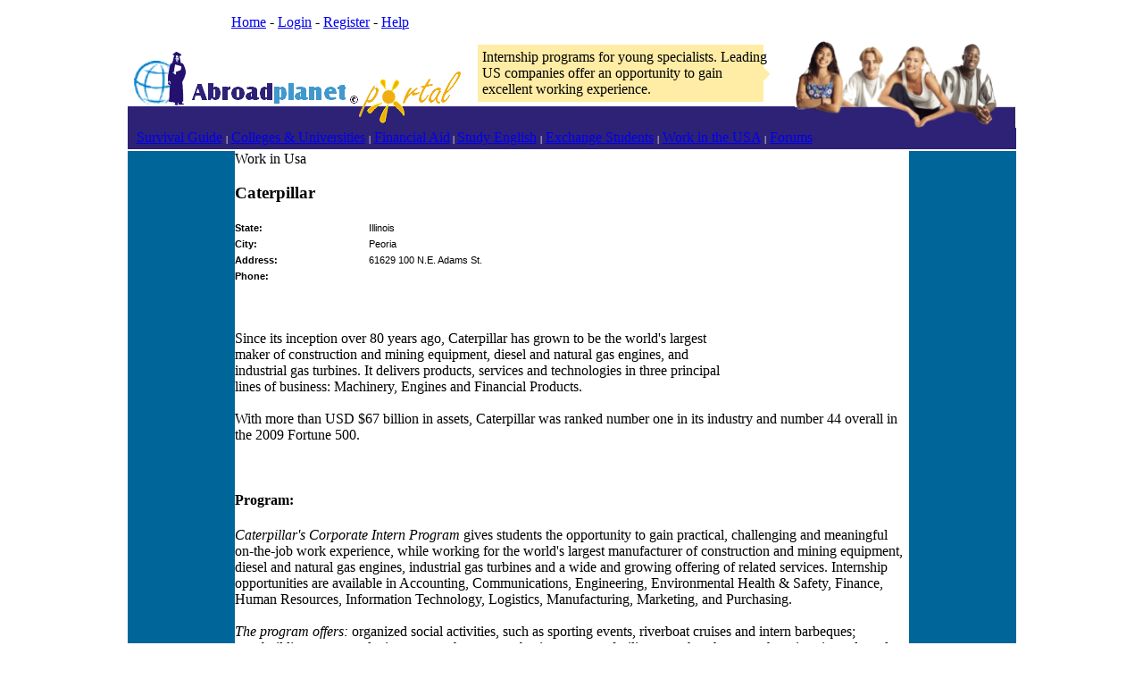

--- FILE ---
content_type: text/html
request_url: http://www.abroadplanet.com/work-in-usa/28/
body_size: 4554
content:



<HTML>

<HEAD>

<TITLE>Caterpillar</TITLE>

<META HTTP-EQUIV="Content-Type" CONTENT="text/html; charset=iso-8859-1">

<!--           Rolling Countries                       -->



<META HTTP-EQUIV="description" pos="" CONTENT="International Student Portal">

<META HTTP-EQUIV="keywords" CONTENT="International Student Portal">



<link rel="stylesheet" href="http://abroadplanet.com/styles.css" type="text/css">
<script src="https://www.google-analytics.com/urchin.js" type="text/javascript">

</script>

<script type="text/javascript">

_uacct = "UA-156242-1";

urchinTracker();

</script>
<link href="../styles.css" rel="stylesheet" type="text/css">


 <script type="text/javascript">
 
   var _gaq = _gaq || [];
     _gaq.push(['_setAccount', 'UA-25953696-1']);
       _gaq.push(['_trackPageview']);
       
         (function() {
	     var ga = document.createElement('script'); ga.type = 'text/javascript'; ga.async = true;
	         ga.src = ('https:' == document.location.protocol ? 'https://ssl' : 'http://www') + '.google-analytics.com/ga.js';
		     var s = document.getElementsByTagName('script')[0]; s.parentNode.insertBefore(ga, s);
		       })();
		       
		       </script>

</HEAD>





<BODY BGCOLOR=#FFFFFF leftmargin="0" marginwidth="0" marginheight="0" topmargin="0">

<div align="center">

  <table width="995" border="0" cellpadding="0" cellspacing="0">

    <tr>

      <td style="vertical-align:bottom;text-align:right;" width="66"><img src="http://abroadplanet.com/images/student-logo.gif" width="66" height="97" alt="Student Logo" border="0"></td>

      <td valign="middle" class="text" style="background:url(http://abroadplanet.com/images/fon2.gif) repeat-x bottom left">
<p align="center" style="width:300px; float:left">
          <a href="http://www.abroadplanet.com" class="top" target="_top">Home</a>
           - <a href="http://www.abroadplanet.com/login.php" class="top" target="_top" rel="nofollow" >Login</a>
           - <a href="http://abroadplanet.com/register/" class="top" target="_top" rel="nofollow" >Register</a> 
           - <a href="http://abroadplanet.com/help.php" class="top" target="_top" rel="nofollow" >Help</a></p>
         <div style="clear:left"></div>
        <a href="http://abroadplanet.com" target="_top"  ><img src="http://abroadplanet.com/images/logo/portal.gif"  alt="Home - International Students Community" border="0" align="left" style="margin-top:30px;"></a>        <div style="background:url(http://www.abroadplanet.com/images/student_govorit.gif) right top no-repeat; background-color:#ffeda5; width:320px; float:left; margin-left:10px;padding:5px;">Internship programs for young specialists. Leading US companies offer an opportunity to gain excellent working experience. </div></td>

      <td width="248" valign="bottom" style="vertical-align:bottom">

        <div align="left"><img src="http://abroadplanet.com/images/students.gif" height="99" width="247" align="absbottom" alt="International Students Online"></div>      </td>
    </tr>
  </table>

</div>



<table width="995" border="0" cellspacing="0" cellpadding="0" background="http://abroadplanet.com/images/fon.gif" align="center" height="22" style="margin-bottom:0px">

  <tr>



    <td>





<table cellspadding=0 cellspacing=0>
<tr>
<td>
<div align="left"><img src="http://abroadplanet.com/images/spacer.gif" height="22" width="5" align="absmiddle"> 
        <a class="menu" href="http://survival.abroadplanet.com"">Survival Guide</a> <font color="#FFFFFF" size="1"><b>|</b></font> 
        <a class="menu" href="http://www.abroadplanet.com/universities/"">Colleges & Universities</a> <font color="#FFFFFF" size="1"><b>|</b></font> 
        <a class="menu" href="http://www.abroadplanet.com/financial-aid/"">Financial Aid</a><font color="#FFFFFF" size="1"><b> | </b></font> 
        <a class="menu" href="http://www.abroadplanet.com/study-english/"">Study English</a> <font color="#FFFFFF" size="1"><b>|</b></font> 
		<a class="menu" href="http://www.abroadplanet.com/exchange-students/"">Exchange Students</a> <font color="#FFFFFF" size="1"><b>|</b></font> 
        <a class="menu" href="http://www.abroadplanet.com/work-in-usa/"">Work in the USA</a> <font color="#FFFFFF" size="1"><b>|</b></font>         
        <a class="menu" href="http://forums.abroadplanet.com">Forums</a> </div>
		
</td>
</tr>
</table>
    </td>
    </tr>
  </table>

<table width="780" border="0" cellspacing="0" cellpadding="0" align="center" height="2" style="margin-top:0px">

  <tr>

    <td></td>

  </tr>

</table>













<table width="995" border="0" cellspacing="0" cellpadding="0" align="center">
  <tr>

<!--  left column  -->

    <td width="120" bgcolor="#006699" valign="top" class="white"> 
	<script type="text/javascript"><!--
google_ad_client = "pub-2146402027914610";
google_ad_width = 120;
google_ad_height = 600;
google_alternate_ad_url = "http://www.abroadplanet.com/posters_baner.htm";
google_ad_format = "120x600_as";
google_ad_channel ="0672933262";
google_color_border = "336699";
google_color_bg = "336699";
google_color_link = "FFFFFF";
google_color_url = "FFFFFF";
google_color_text = "FFFFFF";
//--></script>
<script type="text/javascript" src="https://pagead2.googlesyndication.com/pagead/show_ads.js">
</script>	<br><br>
  <img src="http://abroadplanet.com/images/point.gif" width="4" height="6">&nbsp;<a href="http://abroadplanet.com/page/about" class="menu">About 
  our Project</a><br>
      <img src="http://abroadplanet.com/images/spacer.gif" width="1" height="5"><br>
  <img src="http://abroadplanet.com/images/point.gif" width="4" height="6">&nbsp;<a href="http://abroadplanet.com/page/contact" class="menu">Contact 
  us </a><br><br>
  

  <img src="http://abroadplanet.com/images/spacer.gif" width="120" height="1"><br>&nbsp;
    </td>

</td>
<!--  central  -->


 <td bgcolor="white" class=maintext valign=top>
  <span class="headline" >Work in Usa</span><br><br>
 
      
<style>
#details .fieldname
{
	font-weight: bold;
	font-family: Verdana, Arial, Helvetica, sans-serif;
	font-size: 11px;
	width: 150px;
	float:left;
	text-align: left;
	padding: 3px 0 3px 0;
}
#details .value
{
	font-family: Verdana, Arial, Helvetica, sans-serif;
	font-size: 11px;
	text-align: left;
	width:300px;
	padding: 3px 0 3px 0;
	margin-left: 150px;
	vertical-align: top;
}
</style>
 

 <table  border="0" cellpadding="0" cellspacing="0">
  <tr>
    <td style="padding-right: 4px;" valign="top">     
      
	  <table align="right" style="padding-left:0px; width:200px;">   <tbody> 
    <tr> 
      <td> <script type="text/javascript"><!--
google_ad_client = "pub-2146402027914610";
google_ad_width = 200;
google_ad_height = 200;
google_ad_format = "200x200_as";
google_ad_type = "text_image";
//2011-15-05: Abroadplanet
google_ad_channel ="0672933262";
google_color_border = "FFEDA5";
google_color_bg = "FFEDA5";
google_color_link = "EB823A";
google_color_text = "000000";
google_color_url = "EB823A";
//-->
</script> <script type="text/javascript" src="https://pagead2.googlesyndication.com/pagead/show_ads.js">
</script> </td> 
    </tr> 
  </tbody> 
</table>
	  
	  
	  <h3>Caterpillar</h3>
	  
      <div id="details">
		<div class="fieldname" >State:</div> 
        <div class="value">Illinois&nbsp;</div>
		<div class="fieldname">City:</div> 
        <div class="value">Peoria&nbsp;</div>
        
		  <div class="fieldname">Address:</div> 
           <div class="value">61629  100 N.E. Adams St. </div>
  
       
        <div class="fieldname">Phone:</div> <div class="value">&nbsp;</div>
       
        <div class="fieldname"></div> <div class="value">&nbsp;</div>
        
		


		
        <br />
        <p>Since its inception over 80 years ago, Caterpillar has grown to be the world's largest maker of construction and mining equipment, diesel and natural gas engines, and industrial gas turbines. It delivers products, services and technologies in three principal lines of business: Machinery, Engines and Financial Products.<br /><br />With more than USD $67 billion in assets, Caterpillar was ranked number one in its industry and number 44 overall in the 2009 Fortune 500.</p> 
<br />
<h4>Program:</h4>

        <p><em>Caterpillar's Corporate Intern Program</em> gives students the opportunity to gain practical, challenging and meaningful on-the-job work experience, while working for the world's largest manufacturer of construction and mining equipment, diesel and natural gas engines, industrial gas turbines and a wide and growing offering of related services. Internship opportunities are available in Accounting, Communications, Engineering, Environmental Health &amp; Safety, Finance, Human Resources, Information Technology, Logistics, Manufacturing, Marketing, and Purchasing.<br /> <br /><em>The program offers:</em> organized social activities, such as sporting events, riverboat cruises and intern barbeques; teambuilding events and etiquette to enhance your business savvy; facility tours that show you how iron is made and machines are produced; networking with leadership and other professionals; learning more about career opportunities available at Caterpillar.<br /><br /><em>Eligibility Requirements:</em><br />&nbsp; &nbsp; &nbsp;- Minimum cumulative grade point average of 2.8/4.0 (no rounding)<br />&nbsp; &nbsp; &nbsp;- Full-time student (12 semester hours) attending a four-year university and have completed 30 semester hours prior to the start of the internship<br />&nbsp; &nbsp; &nbsp;- If transferred from a two-year university, have completed 12 semester hours at the four-year university prior to the start of the internship<br />&nbsp; &nbsp; &nbsp;- Be legally authorized to work in the United States<br /><br /><em>Program length -</em> 16 weeks. Corporate interns are well compensated with a competitive salary, paid holidays and three paid sick days per internship session. Compensation is based on the number of semester hours that you have completed toward your undergraduate/graduate degree or PhD. Corporate interns can also take advantage of employee discounts on Caterpillar merchandise, cell phone service, computers and more.<br /></p> 
     </div>
	  
    </td>
  </tr>
</table>
    <td width="120" bgcolor="#006699" valign="top" class="white">
	<script type="text/javascript"><!--
google_ad_client = "pub-2146402027914610";
google_ad_width = 120;
google_ad_height = 600;
google_alternate_ad_url = "http://www.abroadplanet.com/posters_baner.htm";
google_ad_format = "120x600_as";
google_ad_channel ="0672933262";
google_color_border = "336699";
google_color_bg = "336699";
google_color_link = "FFFFFF";
google_color_url = "FFFFFF";
google_color_text = "FFFFFF";
//--></script>
<script type="text/javascript" src="https://pagead2.googlesyndication.com/pagead/show_ads.js">
</script>      <br><br>
  <img src="http://abroadplanet.com/images/point.gif" width="4" height="6">&nbsp;<a href="http://abroadplanet.com/page/about" class="menu">About 
  our Project</a><br>
      <img src="http://abroadplanet.com/images/spacer.gif" width="1" height="5"><br>
  <img src="http://abroadplanet.com/images/point.gif" width="4" height="6">&nbsp;<a href="http://abroadplanet.com/page/contact" class="menu">Contact 
  us </a><br>
      <br>
  <img src="http://abroadplanet.com/images/spacer.gif" width="120" height="1"><br>&nbsp;
</td>

</td>

    </td>

  </tr>

</table>

<center>

<table width="995" border="0" cellspacing="0" cellpadding="0" align="center">
  <tr> 
    <td height="2" colspan="3"></td>
  </tr>
  <tr> 
    <td background="http://abroadplanet.com/images/fon.gif" valign="middle" width="665" class="white"> 
      <div align="left">Our student network includes: <a href="http://www.student-to-student.net/" class="menu" target="_blank">US College Prorgams and Degrees</a> <a href="http://www.crazystudent.com" class="menu" target="_blank" >College 
        Student Fun</a>, <a href="http://www.study-online.net" class="menu" target="_blank">Online Education</a>, 
        <a href="http://www.abroadplanet.com" class="menu" target="_blank">International 
        Students</a></div>
    </td>
    <td background="http://abroadplanet.com/images/fon.gif" valign="middle" width="107"><img src="http://abroadplanet.com/images/spacer.gif" width="1" height="1" align="absmiddle"> 
    </td>
    <td background="http://abroadplanet.com/images/fon.gif" valign="middle" width="8">&nbsp;</td>
  </tr>
  <tr> 
    <td height="2" colspan="3"></td>
  </tr>
  <tr> 
    <td bgcolor="#ff9933" height="15" colspan="3"><img src="images/spacer.gif" width="1" height="1"> </td>
  </tr>
</table>
<table width="995" border="0" align="center" height="30" cellpadding="0" cellspacing="0">
  <tr> 
    <td valign="top" height="35" width="49%"><a href="http://www.netimpulses.com" class="bottom" target="_blank">Web 
      development</a> <span class="copyright">and hosting provided 
      by Netimpulses.Com<br>
      This site is created by students for students.</span></td>
    <td  valign="top" height="35" width="51%"> 
      <div align="right"> <a href="http://abroadplanet.com/page/about" class="bottom"></a> 
        <a href="http://www.prepaid-phonecards.net" class="bottom">Phone Cards</a> 
        <span class="copyright">|</span> <a href="http://www.prepaid-phoneservice.com" class="bottom">Phone Service</a><span class="copyright">|</span> <a href="http://abroadplanet.com/page/policy" class="bottom">Privacy 
        Policy</a> <span class="copyright">|</span> <a href="http://www.abroadplanet.com/links.html" class="bottom">Links</a></div>
<div align="right"><span class="copyright">Copyright &copy; 2000-2011, Abroadplanet.Com. 
        All rights reserved</span></div>
    </td>
  </tr>
</table>

</center>

<script defer src="https://static.cloudflareinsights.com/beacon.min.js/vcd15cbe7772f49c399c6a5babf22c1241717689176015" integrity="sha512-ZpsOmlRQV6y907TI0dKBHq9Md29nnaEIPlkf84rnaERnq6zvWvPUqr2ft8M1aS28oN72PdrCzSjY4U6VaAw1EQ==" data-cf-beacon='{"version":"2024.11.0","token":"5c9cba3d56874c65bbeaf633cae2b6ba","r":1,"server_timing":{"name":{"cfCacheStatus":true,"cfEdge":true,"cfExtPri":true,"cfL4":true,"cfOrigin":true,"cfSpeedBrain":true},"location_startswith":null}}' crossorigin="anonymous"></script>
</BODY>

</HTML>

--- FILE ---
content_type: text/html
request_url: http://abroadplanet.com/styles.css
body_size: 945
content:
.gentitle1{margin:0 0 0 0; padding:0 0 0 0; font-family:Verdana,Helvetica; font-size:17pt; color:#2E2276;}
.gentitle2{margin:0 0 0 0; padding:0 0 0 0; font-family:Verdana,Helvetica; font-size:9pt; color:#F59F54;}

a:hover {  font-family: Verdana, Arial, Helvetica, sans-serif; font-size: 11px; font-weight: bold; color: #FF9933; text-decoration: none;}
a:link {  font-family: Verdana, Arial, Helvetica, sans-serif; font-size: 11px; font-weight: bold;}
a:visited {  font-family: Verdana, Arial, Helvetica, sans-serif; font-size: 11px; font-weight: bold;}
a:active {  font-family: Verdana, Arial, Helvetica, sans-serif; font-size: 11px; font-weight: bold;}

.top:visited {  font-family: Verdana, Arial, Helvetica, sans-serif; font-size: 11px; color: #2E2276; font-weight: normal;}
.top:link {  font-family: Verdana, Arial, Helvetica, sans-serif; font-size: 11px; color: #2E2276; text-decoration: underline; font-weight: normal;}
.top:hover {  font-family: Verdana, Arial, Helvetica, sans-serif; font-size: 11px; font-weight: normal; color: #FF9933; text-decoration: none;}
.top:active {  font-family: Verdana, Arial, Helvetica, sans-serif; font-size: 11px; color: #FF9933; text-decoration: underline; font-weight: normal;}

.menu:link {  font-family: Verdana, Arial, Helvetica, sans-serif; font-size: 10px; color: #FFFFFF; text-decoration: underline; font-weight: bold;}
.menu:visited {  font-family: Verdana, Arial, Helvetica, sans-serif; font-size: 10px; font-weight: bold; color: #FFFFFF}
.menu:hover {  font-family: Verdana, Arial, Helvetica, sans-serif; font-size: 10px; font-weight: bold; color: #FF9933; text-decoration: underline;}
.menu:active {  font-family: Verdana, Arial, Helvetica, sans-serif; font-size: 10px; font-weight: bold; color: #FF9933; text-decoration: underline;}

.menu2{  font-family: Verdana, Arial, Helvetica, sans-serif; font-size: 10px; font-weight: bold; color: #FF9933; text-decoration: none;}

.bottom:link {  font-family: Verdana, Arial, Helvetica, sans-serif; font-size: 10px; color: #C5C5C5; text-decoration: underline; font-weight: normal;}
.bottom:visited {  font-family: Verdana, Arial, Helvetica, sans-serif; font-size: 10px; font-weight: normal; color: #C5C5C5}
.bottom:hover {  font-family: Verdana, Arial, Helvetica, sans-serif; font-size: 10px; font-weight: normal; color: #666666; text-decoration: underline;}
.bottom:active {  font-family: Verdana, Arial, Helvetica, sans-serif; font-size: 10px; font-weight: normal; color: #C5C5C5; text-decoration: underline;}

.left {  font-family: Verdana, Arial, Helvetica, sans-serif; font-size: 10px; color: #000000; font-weight: normal; padding-top: 7px; padding-right: 7px; padding-bottom: 7px; padding-left: 7px;}
.titles {  font-family: Verdana, Arial, Helvetica, sans-serif; font-size: 10px; font-weight: bold; color: #FFFFFF}
.form {  margin-top: 0px; margin-right: 0px; margin-bottom: 0px; margin-left: 0px; padding-top: 0px; padding-right: 0px; padding-bottom: 0px; padding-left: 0px; font-family: Verdana, Arial, Helvetica, sans-serif; font-size: 11px;}
.formGo { font-family: Verdana, Arial, Helvetica, sans-serif; font-size: 10px; height: 20px; }
.featured {  font-family: Verdana, Arial, Helvetica, sans-serif; font-size: 12px; font-weight: bold; color: #333366;}a:active {  font-family: Verdana, Arial, Helvetica, sans-serif; font-size: 11px; font-weight: bold;}
.headline {  font-family: Verdana, Arial, Helvetica, sans-serif; font-size: 18px; font-weight: bold; color: #000066;}
.copyright {  font-family: Verdana, Arial, Helvetica, sans-serif; font-size: 11px; color: #C5C5C5;}
.karta {  font-family: Verdana, Arial, Helvetica, sans-serif; font-size: 11px; color: #000000; font-weight: bold;}
.ask { font-family: Verdana, Arial, Helvetica, sans-serif; font-size: 12px; color: #ff9933; font-weight: bold; }
.text {  font-family: Verdana, Arial, Helvetica, sans-serif; font-size: 11px; color: #000000;}
.maintext { font-family: Verdana, Arial, Helvetica, sans-serif; font-size: 12px; color: #000000 ; padding:5px;}
a:active {  }
.white { font-family: Verdana, Arial, Helvetica, sans-serif; font-size: 10px; font-weight: normal; color: #FFFFFF ; padding-top: 5px; padding-right: 5px; padding-bottom: 5px; padding-left: 5px;}
.black { font-family: Verdana, Arial, Helvetica, sans-serif; font-size: 10px; font-weight: normal; color: #000000; padding-top: 5px; padding-right: 5px; padding-bottom: 5px; padding-left: 5px; }
a:link {  color: #0000CC}
a:link {  }
a:link {  }
.yellow { font-family: Verdana, Arial, Helvetica, sans-serif; font-size: 11px; font-weight: bold; color: #FF9933; padding-top: 5px; padding-right: 5px; padding-bottom: 5px; padding-left: 5px; }
.maintext2 { font-family: Verdana, Arial, Helvetica, sans-serif; font-size: 12px; color: #000000 ; padding-top: 0px; padding-right: 0px; padding-bottom: 0px; padding-left: 0px;}


.left2 {  font-family: Verdana, Arial, Helvetica, sans-serif; font-size: 10px; color: #000000; font-weight: normal;}
.banner { font-family: Verdana, Arial, Helvetica, sans-serif; font-size: 14px; font-weight: bold; color: #333399; }

td {vertical-align:top;font-family: Verdana, Arial, Helvetica, sans-serif; font-size: 10pt; color: #000000; font-weight:normal; text-decoration:none;}
th {text-align:left;font-family: Verdana, Arial, Helvetica, sans-serif; font-size: 10pt; color: #000000; font-weight:normal; text-decoration:none;}
li {text-align:left;font-family: Verdana, Arial, Helvetica, sans-serif; font-size: 10pt; color: #000000; font-weight:normal; text-decoration:none;}
ul {text-align:left;font-family: Verdana, Arial, Helvetica, sans-serif; font-size: 10pt; color: #000000; font-weight:normal; text-decoration:none;} 

.uni {font-family: Verdana, Arial, Helvetica, sans-serif; font-size: 10pt; color: #000000; font-weight:normal; text-decoration:none;}
.dtm {font-family: Verdana, Arial, Helvetica, sans-serif; font-size: 10pt; color: #000000; font-weight:normal; text-decoration:none;}
.profile_detail {font-family: Verdana, Arial, Helvetica, sans-serif; font-size: 10pt; color: #000000; font-weight:normal; text-decoration:none;}
.uni:link {font-family: Verdana, Arial, Helvetica, sans-serif; font-size: 10pt; color: #000000; font-weight:normal; text-decoration:none;}
.uni:visited {font-family: Verdana, Arial, Helvetica, sans-serif; font-size: 10pt; color: #000000; font-weight:normal; text-decoration:none;}
.uni:hover {font-family: Verdana, Arial, Helvetica, sans-serif; font-size: 10pt; color: #000000; font-weight:bold; text-decoration:none;}
.uniact {font-family: Verdana, Arial, Helvetica, sans-serif; font-size: 10pt; color: #172854; font-weight:bold; text-decoration:none;}
.uniact:link {font-family: Verdana, Arial, Helvetica, sans-serif; font-size: 10pt; color: #172854; font-weight:bold; text-decoration:none;}
.uniact:visited {font-family: Verdana, Arial, Helvetica, sans-serif; font-size: 10pt; color: #172854; font-weight:bold; text-decoration:none;}
.uniact:hover {font-family: Verdana, Arial, Helvetica, sans-serif; font-size: 10pt; color: #FF9933; font-weight:bold; text-decoration:none;}
.message {font-family: Verdana, Arial, Helvetica, sans-serif; font-size: 9pt; color: #000000; text-decoration:none;}

.unimailform {font-family: Verdana, Arial, Helvetica, sans-serif; font-size: 9pt; color: #000000; width:400px; }

.pagelist {

	font-family: tahoma;
	font-size: 11px;
	color: 1185C9;
	font-weight: bold;
	text-decoration: none;
}
.pagelistinactive {
	font-family: tahoma;
	font-size: 11px;
	color: #000000;
	font-weight: bold;
	text-decoration: none;
	cursor: default;
}

.lmenus .menu { color:#000000;}

--- FILE ---
content_type: text/html
request_url: http://www.abroadplanet.com/work-in-usa/styles.css
body_size: 3069
content:



<HTML>

<HEAD>

<TITLE>Abroadplanet - International Students Studying in America Portal</TITLE>

<META HTTP-EQUIV="Content-Type" CONTENT="text/html; charset=iso-8859-1">

<!--           Rolling Countries                       -->



<META HTTP-EQUIV="description" pos="" CONTENT="International Student Portal">

<META HTTP-EQUIV="keywords" CONTENT="International Student Portal">



<link rel="stylesheet" href="http://abroadplanet.com/styles.css" type="text/css">
<script src="https://www.google-analytics.com/urchin.js" type="text/javascript">

</script>

<script type="text/javascript">

_uacct = "UA-156242-1";

urchinTracker();

</script>
<link href="../styles.css" rel="stylesheet" type="text/css">


 <script type="text/javascript">
 
   var _gaq = _gaq || [];
     _gaq.push(['_setAccount', 'UA-25953696-1']);
       _gaq.push(['_trackPageview']);
       
         (function() {
	     var ga = document.createElement('script'); ga.type = 'text/javascript'; ga.async = true;
	         ga.src = ('https:' == document.location.protocol ? 'https://ssl' : 'http://www') + '.google-analytics.com/ga.js';
		     var s = document.getElementsByTagName('script')[0]; s.parentNode.insertBefore(ga, s);
		       })();
		       
		       </script>

</HEAD>





<BODY BGCOLOR=#FFFFFF leftmargin="0" marginwidth="0" marginheight="0" topmargin="0">

<div align="center">

  <table width="995" border="0" cellpadding="0" cellspacing="0">

    <tr>

      <td style="vertical-align:bottom;text-align:right;" width="66"><img src="http://abroadplanet.com/images/student-logo.gif" width="66" height="97" alt="Student Logo" border="0"></td>

      <td valign="middle" class="text" style="background:url(http://abroadplanet.com/images/fon2.gif) repeat-x bottom left">
<p align="center" style="width:300px; float:left">
          <a href="http://www.abroadplanet.com" class="top" target="_top">Home</a>
           - <a href="http://www.abroadplanet.com/login.php" class="top" target="_top" rel="nofollow" >Login</a>
           - <a href="http://abroadplanet.com/register/" class="top" target="_top" rel="nofollow" >Register</a> 
           - <a href="http://abroadplanet.com/help.php" class="top" target="_top" rel="nofollow" >Help</a></p>
         <div style="clear:left"></div>
        <a href="http://abroadplanet.com" target="_top"  ><img src="http://abroadplanet.com/images/logo/portal.gif"  alt="Home - International Students Community" border="0" align="left" style="margin-top:30px;"></a>        <div style="background:url(http://www.abroadplanet.com/images/student_govorit.gif) right top no-repeat; background-color:#ffeda5; width:320px; float:left; margin-left:10px;padding:5px;">Internship programs for young specialists. Leading US companies offer an opportunity to gain excellent working experience. </div></td>

      <td width="248" valign="bottom" style="vertical-align:bottom">

        <div align="left"><img src="http://abroadplanet.com/images/students.gif" height="99" width="247" align="absbottom" alt="International Students Online"></div>      </td>
    </tr>
  </table>

</div>



<table width="995" border="0" cellspacing="0" cellpadding="0" background="http://abroadplanet.com/images/fon.gif" align="center" height="22" style="margin-bottom:0px">

  <tr>



    <td>





<table cellspadding=0 cellspacing=0>
<tr>
<td>
<div align="left"><img src="http://abroadplanet.com/images/spacer.gif" height="22" width="5" align="absmiddle"> 
        <a class="menu" href="http://survival.abroadplanet.com"">Survival Guide</a> <font color="#FFFFFF" size="1"><b>|</b></font> 
        <a class="menu" href="http://www.abroadplanet.com/universities/"">Colleges & Universities</a> <font color="#FFFFFF" size="1"><b>|</b></font> 
        <a class="menu" href="http://www.abroadplanet.com/financial-aid/"">Financial Aid</a><font color="#FFFFFF" size="1"><b> | </b></font> 
        <a class="menu" href="http://www.abroadplanet.com/study-english/"">Study English</a> <font color="#FFFFFF" size="1"><b>|</b></font> 
		<a class="menu" href="http://www.abroadplanet.com/exchange-students/"">Exchange Students</a> <font color="#FFFFFF" size="1"><b>|</b></font> 
        <a class="menu" href="http://www.abroadplanet.com/work-in-usa/"">Work in the USA</a> <font color="#FFFFFF" size="1"><b>|</b></font>         
        <a class="menu" href="http://forums.abroadplanet.com">Forums</a> </div>
		
</td>
</tr>
</table>
    </td>
    </tr>
  </table>

<table width="780" border="0" cellspacing="0" cellpadding="0" align="center" height="2" style="margin-top:0px">

  <tr>

    <td></td>

  </tr>

</table>













<table width="995" border="0" cellspacing="0" cellpadding="0" align="center">
  <tr>

<!--  left column  -->

    <td width="120" bgcolor="#006699" valign="top" class="white"> 
	<script type="text/javascript"><!--
google_ad_client = "pub-2146402027914610";
google_ad_width = 120;
google_ad_height = 600;
google_alternate_ad_url = "http://www.abroadplanet.com/posters_baner.htm";
google_ad_format = "120x600_as";
google_ad_channel ="0672933262";
google_color_border = "336699";
google_color_bg = "336699";
google_color_link = "FFFFFF";
google_color_url = "FFFFFF";
google_color_text = "FFFFFF";
//--></script>
<script type="text/javascript" src="https://pagead2.googlesyndication.com/pagead/show_ads.js">
</script>	<br><br>
  <img src="http://abroadplanet.com/images/point.gif" width="4" height="6">&nbsp;<a href="http://abroadplanet.com/page/about" class="menu">About 
  our Project</a><br>
      <img src="http://abroadplanet.com/images/spacer.gif" width="1" height="5"><br>
  <img src="http://abroadplanet.com/images/point.gif" width="4" height="6">&nbsp;<a href="http://abroadplanet.com/page/contact" class="menu">Contact 
  us </a><br><br>
  

  <img src="http://abroadplanet.com/images/spacer.gif" width="120" height="1"><br>&nbsp;
    </td>

</td>
<!--  central  -->


 <td bgcolor="white" class=maintext valign=top>
  <span class="headline" >Work in Usa</span><br><br>
 
      
<style>
#details .fieldname
{
	font-weight: bold;
	font-family: Verdana, Arial, Helvetica, sans-serif;
	font-size: 11px;
	width: 150px;
	float:left;
	text-align: left;
	padding: 3px 0 3px 0;
}
#details .value
{
	font-family: Verdana, Arial, Helvetica, sans-serif;
	font-size: 11px;
	text-align: left;
	width:300px;
	padding: 3px 0 3px 0;
	margin-left: 150px;
	vertical-align: top;
}
</style>
 

 <table  border="0" cellpadding="0" cellspacing="0">
  <tr>
    <td style="padding-right: 4px;" valign="top">     
      
	  <table align="right" style="padding-left:0px; width:200px;">   <tbody> 
    <tr> 
      <td> <script type="text/javascript"><!--
google_ad_client = "pub-2146402027914610";
google_ad_width = 200;
google_ad_height = 200;
google_ad_format = "200x200_as";
google_ad_type = "text_image";
//2011-15-05: Abroadplanet
google_ad_channel ="0672933262";
google_color_border = "FFEDA5";
google_color_bg = "FFEDA5";
google_color_link = "EB823A";
google_color_text = "000000";
google_color_url = "EB823A";
//-->
</script> <script type="text/javascript" src="https://pagead2.googlesyndication.com/pagead/show_ads.js">
</script> </td> 
    </tr> 
  </tbody> 
</table>
	  
	  
	  <h3></h3>
	  
      <div id="details">
		<div class="fieldname" >State:</div> 
        <div class="value">&nbsp;</div>
		<div class="fieldname">City:</div> 
        <div class="value">&nbsp;</div>
        
		  <div class="fieldname">Address:</div> 
           <div class="value">   </div>
  
       
        <div class="fieldname">Phone:</div> <div class="value">&nbsp;</div>
       
        <div class="fieldname"></div> <div class="value">&nbsp;</div>
        
		


		
        <br />
         
<br />
<h4>Program:</h4>

         
     </div>
	  
    </td>
  </tr>
</table>
    <td width="120" bgcolor="#006699" valign="top" class="white">
	<script type="text/javascript"><!--
google_ad_client = "pub-2146402027914610";
google_ad_width = 120;
google_ad_height = 600;
google_alternate_ad_url = "http://www.abroadplanet.com/posters_baner.htm";
google_ad_format = "120x600_as";
google_ad_channel ="0672933262";
google_color_border = "336699";
google_color_bg = "336699";
google_color_link = "FFFFFF";
google_color_url = "FFFFFF";
google_color_text = "FFFFFF";
//--></script>
<script type="text/javascript" src="https://pagead2.googlesyndication.com/pagead/show_ads.js">
</script>      <br><br>
  <img src="http://abroadplanet.com/images/point.gif" width="4" height="6">&nbsp;<a href="http://abroadplanet.com/page/about" class="menu">About 
  our Project</a><br>
      <img src="http://abroadplanet.com/images/spacer.gif" width="1" height="5"><br>
  <img src="http://abroadplanet.com/images/point.gif" width="4" height="6">&nbsp;<a href="http://abroadplanet.com/page/contact" class="menu">Contact 
  us </a><br>
      <br>
  <img src="http://abroadplanet.com/images/spacer.gif" width="120" height="1"><br>&nbsp;
</td>

</td>

    </td>

  </tr>

</table>

<center>

<table width="995" border="0" cellspacing="0" cellpadding="0" align="center">
  <tr> 
    <td height="2" colspan="3"></td>
  </tr>
  <tr> 
    <td background="http://abroadplanet.com/images/fon.gif" valign="middle" width="665" class="white"> 
      <div align="left">Our student network includes: <a href="http://www.student-to-student.net/" class="menu" target="_blank">US College Prorgams and Degrees</a> <a href="http://www.crazystudent.com" class="menu" target="_blank" >College 
        Student Fun</a>, <a href="http://www.study-online.net" class="menu" target="_blank">Online Education</a>, 
        <a href="http://www.abroadplanet.com" class="menu" target="_blank">International 
        Students</a></div>
    </td>
    <td background="http://abroadplanet.com/images/fon.gif" valign="middle" width="107"><img src="http://abroadplanet.com/images/spacer.gif" width="1" height="1" align="absmiddle"> 
    </td>
    <td background="http://abroadplanet.com/images/fon.gif" valign="middle" width="8">&nbsp;</td>
  </tr>
  <tr> 
    <td height="2" colspan="3"></td>
  </tr>
  <tr> 
    <td bgcolor="#ff9933" height="15" colspan="3"><img src="images/spacer.gif" width="1" height="1"> </td>
  </tr>
</table>
<table width="995" border="0" align="center" height="30" cellpadding="0" cellspacing="0">
  <tr> 
    <td valign="top" height="35" width="49%"><a href="http://www.netimpulses.com" class="bottom" target="_blank">Web 
      development</a> <span class="copyright">and hosting provided 
      by Netimpulses.Com<br>
      This site is created by students for students.</span></td>
    <td  valign="top" height="35" width="51%"> 
      <div align="right"> <a href="http://abroadplanet.com/page/about" class="bottom"></a> 
        <a href="http://www.prepaid-phonecards.net" class="bottom">Phone Cards</a> 
        <span class="copyright">|</span> <a href="http://www.prepaid-phoneservice.com" class="bottom">Phone Service</a><span class="copyright">|</span> <a href="http://abroadplanet.com/page/policy" class="bottom">Privacy 
        Policy</a> <span class="copyright">|</span> <a href="http://www.abroadplanet.com/links.html" class="bottom">Links</a></div>
<div align="right"><span class="copyright">Copyright &copy; 2000-2011, Abroadplanet.Com. 
        All rights reserved</span></div>
    </td>
  </tr>
</table>

</center>

</BODY>

</HTML>

--- FILE ---
content_type: text/html
request_url: http://abroadplanet.com/images/student-logo.gif
body_size: 2917
content:
GIF89aB a �  #o$o$o%p'q'r(r(t+u-u.y0z1v."v6%}3!{;+~5%z=+�8%�@/�A/�F5�K<�E7�6@�PA�UF�ZL�^Q�LF�i]�cV�le�vk�{n�th�|r�|x�ks� u� v� z�}�{Ȇ}��z��~� ������~�
����
����������������������"��"��&��&��)��-��+��.��2��1��6��4��9��=��9��6��>��>��A��F��E��C��J��N��L��N��Q��R��U��Z��]��^��a��p��b��e��Z��]��W��a��f��d��j��i��m��j��l��r��u��r��t��y��}��z��w��}��{��~�錃���������������������ê�Ū�ȳ�˱�Ź�˶�ϻ�Ҿ�ҧ����Ձ������������������������������������������������������������������������������������������������������������������������������������������������������������������������������������������������������������������������������������������������������������������������������������������������������������������,    B a  � �	H����*\Ȱ�Ç#J�H��ŋ3j�ȱ�Ǐ C�I��ɓ(1�ۃ D���q  ��`>�堦O ��ɐ׆?k"F�a=	tuc `��@�O� �2  "���������m�
@04���C��t�!D&(p��Z�1Ll��cG<���Y�O��A���K�1VL^�F� \´)���?
?E$���=k�X�	RCǐ$R܄�t��+U�@i�%�)Y��KDէ� :�
W�6=Ph����K�V���w�=n�p���ŉ�+ǐ�7�ԁt5�)K���M�2�:��cO>倒J5����9����2�\q�����a�I��<����>���,��35����6���2�#�;�XSI�x�S��M!��/Ń�9���%�9�<�`�-��(P5�XB>��
?}�@�PS�c�*�p�(n��&k�r)��s�@�TcN04�hA�<P��4��5�P�-�d^��A���I9�!I2�6�Ґ:���3�l��>�P�,� D$JPC;&$ՋA����B���
N`�N5�Ȃ�,�t"%��1p��@!�t�6�h�?m�>�|qC�̳d.t���F�Q<�dC���
�`3?x��A3��Ӎ h��
��	3��@��s�)��M(qE��bA�Ƞ�1ycr {\S���B�@�B�9��#otq�K<�^��F+1F#����O�P<�xz`M$�N#�+����b���c1�l"�q���<B�>���)�� Ïw�4AB׸���O#F`�NC��l
�:�A�w��+U�����҅����Y���#>�`ʼ�qD�.dGl2n��� c��EG�c>�@qD&3�Ex/PO�'5��u�]X�A��$T��JH2�@M�O��Iv��!���0XA��	$��xY��$F�&�GB���Z�l � C���Q�	kB 
&�7�������L�N�_�D��UB�p ���;@(xaA���D ���  �[H�3*��<l#�cTb4�^���B���$��d�-*aK�"�(�H�<  "\�B�Ѓ1������.� 瀤��(�(�M� �h�h1(�)��0��'fqihq!���4��dc���	[��T A
��^5�� *���|�����+b�/��	9��
2pB,$W@�(�5�xP#2��� �	c���І�R���P*�!8!	�"���IG*tPY���x�+��4xA^0C�9XAV��%.q�a$�� C�@(Њ ��D^Q{l��Є$4��VԢ���
 �����c�� C6�� d���N�V���*�� �j��9@�	yh�TdEx�����"~���	�u�ai�FA��G4�!Ð��Q�^�uy�])| ���ux+�
84B}a�g�C� �*�@>��
/��!���2�'F�,| �d!�4 � ����M���R�	���æ��;Ԑ1����A�{B�6D�x����K���=H>X����t�Cڰ�6����C���8|�A����c]`H�ab�w!���$6L>� \z5"�X(C��F-T�~���*��z��ZyG3��O���H$�0�aC�G:��t�b���4���t ��a�_I��Yň�z���*p�tȄ*�܊T����	[��b��		�}�C�x�<�s��L�f0X�4`A*J�X�C�����e"�@,�t�s����#�P�ZW�	\0)P��sP��09�F�,�Q���R$�PG<����
��(��Y1
Z Nظ3lL�~L  ��Oqj��� �Ex $   M����{� 	��a���P�`"Ҁ�;�����'N�[��ϸ�7��{�� ��GN-���(O��W����0���gN����8Ϲ�w�����@��o ;

--- FILE ---
content_type: text/html
request_url: http://abroadplanet.com/images/logo/portal.gif
body_size: 3352
content:
GIF89a9? �     ;-o."v2%t5(r8+p;/~J;fO?dYG^\J]jVUiVVcQYq]Qs_Pr^QvaO~hJQ@c�z?�}>�mG�nG�xA�}��<��:��8��+��3��6��5��1��3��1��'��'��)��)��(ӻռѸҹ��������������������ī#Ʈ!ǯ!��$ɰ ��������������
����
��
��
����	��	��
��	��	������������
��������������������������������������
��	������������������������������������������������%��'��(��-��0��1��6��;��n��wÛUϡF��D��F��H��L��N��L��Z��]��A��J��R��P��S��`��`��e��f��q��w��v��h��w��~H<�UI�bT�n_�{j�sl�@�͉������Ԁ�օ�؊�ٍ�َ�ڑ���������������ߡ�������������������������������߭�ɽ�ԓ���������������������������������������������������������������������������������������������������������������������������������������������,    9?  � �	H����*\Ȱ�Ç#J�H��ŋ��]Ə C�I��ɓ�q\���˗0cʌ�r%Ǚ8s����eMp�8��I��ѣHr�G��P�J����b�ݤʵ�׮Z?�X�ٳhuִ��#۴p�Rl�l]QRe-~r:��ܿ�*(�l���+Ym+Ű�Lٟ�4R(��:%�q|J�&=�?+����J���r�#�#���h5�?R>|�����7%4c�e"��V�G~mw���;���#��O�xDTk8�(�p��}D�[�#V�/�pp?��ID^yP�##=�  5��JU�"�U>|R�nC=��v��e<��cP� �'���M4���.�wP+͠�H��d�/�'�FZ�~��h"D��#���bQN�DJ�y����+ݡNF�P�#1E��v����~L�3�9�A�Q�ݜQKw�Pc�3��	^,~�����N��x��CP���ͣFSNAQ���� T��DϤN�7�t	�RE���	>��F.�9ښ��W~�� �4�~�y,�v��@C+ ��#mx���@����+r�-y�$O����|m��'����t>��C�|B�=��7�/d-��>��?��Q��"��|{-w�;�8?�O�ǺB����K�?��3n3��
���m�(g;a��	u�!�T�0ԁ
�,	$�r�P�6�kY{	l�>��#1x�w��Z4,5����?�b-�>�rm�? j�6��ƃ�5��O?��#7�-���*y���)y��}�Gi�X����M:�����v�>�&i-n�p����)2������9�:x�
����೟�Y����1ʷ᥊k�A��J����@�(M߇g�yS�4�$�2�%�;$]Y���@�%�8u�l��?�V�aF�I5x"g�;�G
D1Ưs�Ae[���g6J�f�#H�~g<��[+���@�� �
iJ�GD��9l)�\BVr9��&�������;-��H�&&���[�d��%0�b`���	6$���СA���!چ�b�j�%i	�@�ؗv�$��R��V����m܉��W@��n2O6D:1pG̈����M��,�>_�FG��U
�ùD:	���1Pw�4��V؝����<|#��t��xu4"����Z�W��}��@�!�P�>'��!D�iXǗ4^+v���)��O��d�33�F��2EAL*Ei�l��������b�6��B�̏�$Hc�Ǒ����K�����D�5/�edvs�x� &�n���f���(mS��[ y�vWd�  +�AHɸ� �@�Jh�HF2!9��@DS��O29[�J�S�4ē%��h7P�=�O ]���Bc
 C-���͢~C7�D�W�ҐTWҊ$�X�U�FB�`O�>��Bl2΃ ̞�TSL!S�&l ��cE�汁�0Y$+�A	±k=��R��L&�I����*A���ru���F����#$E,��p��-�K���|���V�Ĕ)Zq�EE��8�u�qEc�WTf
d���BIV-��I���>0{DW�1U���(V�#��-oB�"�3Ͳ ���5����h��~�D���B��A�����	��QT��O��B������0:CD�T,���cp��(�5�f�C}�4Bu̓�c��XqA<UbV �0�@p|_y�bZ�@�۹��!+�Ι������컎y\������2�Ate����m�r�$wq%Cq˙6e*���2��GH���R�_�e&6Q�:�� �B6d���I#M����T90e=kZ�\!z��uM�0,�DI�b	YCl2f�MO���i���_�ю~se@*������"�g�Y�5�(�6�`� �xoI,�jX;;*�L�.�1p��0�1���t�J6�A���r�;ϙH=<Q�-�@e��A���|�4���`�s���K>�'���(��8H7�@�� �Ķ�:�IZ��ϸ�7��{����#�S�:(a%M�(��䠄+FБN�����8Ϲ�w��g�# ���8����c- �YIzN��[��XϺ�9���E��J�@�c5�=dp��$���	$к��N������*�C�|�d�V�����A�/p�����;~��A$�3$؄
 ��	�� -�XX���қ�����*8�
�(�#1`�E�9p$E�����(� �������'<�A�p1!��R��@l�`��Ͼ�9r�|?	X��8p��a%]���@��a�������w���D��J�p �c�r08��	��qa�- ��G������q@+Qq�q�� (w� 	�1�I�!��,���glP-8�4"06q
P�<؃��<`S�DX���	�0�F؄N�u�'����Vx�<�c`k�X��`�q��fx�h��j��l؆n��p�r8�a ;

--- FILE ---
content_type: text/html
request_url: http://abroadplanet.com/images/students.gif
body_size: 13899
content:
GIF89a� b �  %,58"'#*1(*#&8'&)%4-+;3-;:33J$G+'W+%H2+Y5*E-6G75V:6f8*m9.JB<YC:wE-iG1hF9xI6yS:+T30F,"_3(Y4'i5+o.#t."v5(tK7PJ7m:JgLEDWJF\RLWIY\WTgKCjTHuTNxXHfZVgbYlc\yhRvfZRKpmQmVfklgctlcxleysh|tklrr{yt�H.�K7�V:�Y<�f=�l<�ZF�SK�]C�]X�eH�gH�hW�kU�rV�uY�gF�lN�uL�vL�yW�zU�nn�xi�yg�|s�|v�{e�zl�|Vx�p��Z��R��Z��x��{��p��z��q��g��f��h��u��v��xƉZɏ[ƌfȕiӘiȍqșuӝs՛xˤx֨tץxܤz�{�}A7�ZU�XQ�d[�Sk�kh�zu�Xx�sl�ut��x��|�s��l��r�ʊ�����������������������������������������������������������������ɜ�ʥ�ا�ܫ�۴�ͮ�ٷ�⭅㳄䴋纋鵕繖꼓Ź�Ѹ�Ľ�轢�Ę�̐�Ŭ�ĸ�ɺ�ɧ�ϯ�ʧ�Է�ո��Ȭ�Ǥ�ʵ��������������������������������������������������������������������������������������������������������                                                                  ,    � b  � �	H����*\Ȱ�Ç#J�H��ŋ3j�ȱ�Ǐ�U;EJٹs�@�\ɲ�ˎ�z�``� J�Fi;���ϟ@U�3R @ �b��cԶ�P�J�j�F %0� 0t$�J���q�FQ��I�9��	  +�"4�Z �epG7*:t�1�`��е �* @ A�=����*�����j�:���@�,|�PA��N�li��q�ny����7N�0u����qeOa ���7���P�-v�n/��[,f�X�e�r`_i��-V��Gf��h-m�IXpCs@G)��8/Dd BxMP1�;py���]��&�u��+�lQA`��J�x�p��FQXa����:��P�P�0�b�a��HcaP�h�M�I'qPQ�4�	D���hAK�a����/�L�[j��3s��*}��[���*�\�9�ؐAOZ �T��QT!�2oelW��MXG+��2`)�'���d�p�4����0���uP�G��a(�QE"� E�袋7��� ���Q̡�[pJdn8�83pP*zk���r*_`B�y��`�zP �4ч,��"L�}PQn�x��nTA��"4�AX�E�	c�8U��w������i�-���L0����"<a����j&b|�y���P@�Q�����K.����KG۬a�X�qTD[�0�n��T�a���K-�v��fHQ�����3�\� �=G+�؛�_(9@P@�ܝol��/�l��"` )���b��-���*|H�f���0[Zt�'Tl�F�z�RK0�SK ��q��u
8�Ё����ܒ����MwM��o�8�M��֩���R�Nľ1�Cr�C��@Ă�ʅ*��(0�m"��6�d����P^0�1]��(�|Q����9 �jЁ\)c?��b�Ҝ�М&��,�������ЇZ�Bpb@E,���hC#�`x�0$���Z��E0P�$P��E	+b7��s�E5��`���/~2� ������)4!PhK��`�`( H��а�\�BX� d�
8�ᒵ`"* ��0�߁�zf�>�BV�0h�$�}X+\A���iqpC��
Z�"�F[��U�^�cI2r����@1k���)� �h��⌢� �@ް�GfA	\x��j�  �D�(��RԀ4����اV��W��E��(8�� J&D��/��
o�e6h#��E�4����� �G�|�5P��p�����`�a�� 7!`$B�$�!�v���D ���a�)�@`RC��}�8��`�!	g����>�o"�����+�Z���/��G�B��jKFQ����0X@
z���PL�1㈀Q ���yН,`�X����/��(L A�+E̱��q��냯�EUh1p� ���Md��@�&l����ÑR�
兰h��B�^���`/Ȁ�0�D��DE&��<F��כ�`x�	Y�Bd9U��z��l� �ٲ ��XAs�'��TH!h8���`ۈ���mx@�)$A~[��j���>Taq�4"Ȓs�����3�"�hE&�&��$�(���c��4'`�W��|��T�� 8@22�h�2��m�X�\�A
R��`84"�� � q��TH�0h��́���n@�Q�bH��6r �R1J8�ܐU����YF��4�?B���
W`�| g-\�w"�1�D��8I7��D0N�a�3^����T�y!��A� �<���@�r1`�a5��N��9� 
�pF~�$���9�O2`�n�`s(���`E�����L `+�	G��*xaQ9\�lu��d`�I�����@T ��P7Hh�R�(�X�X�-��=DU��"0h��\��ZzȂ*�q�d����8�0�Ѡ0��,3�5�K�����6�PH�Bz��XT�5�{��_�����2E<�W��C��{8�"�1G&�s����ݸT�<a2o���tQgX�$VI7׀�|S�C+R�Pb4��d�r ���|x�,~a�`|As߬�h�X�
_�B����(��	� �/7�yW@�"�� �d_\J��C.�q��S���E.�3�e�A1׈6�Rx�
r��0x�)��a�|�7^��LF ��D'�,Xk،�|��	�.#�PU��;���dQUl�Pmq�`�#�@��M04?|�<��0��p"����@
˰L��!c�
��r��}Q��\�c�G��
Ķ0x2ބJ� ��	aEV���"@��ARHU0x�P h���h�JH���V\ p�V�A_�vq��p�P ��.�10P ����΀JSt� @�" :�Dw`�f z�e�`V:��e\@l��+���v��T���Ѕf0YM�E|�c@�@���`[��p
���� ]0�83���M��4pUP.hndQ:�9\At]q+��Y�w���0 �z�� +!��k[�Q ��E�p�7�PCq�5��1��C�I�
|�����
��s��0�q� 7�D� ���35A 
� Rw�7Vr ��W�1��J��vq���#K�wP�RN��#�݀�@	4@%T�<%v@u?
�	��0	��/����\�R�|`5��c��Vf�
� ���
�'1�`�1�!0� ,z5� ��(�C�	i����U��� �x�&w��nSx`Ah��94�	����r1���b!�H�K\z�
�_��p4p
�@����	��[�o�d�|�Vz�2`t)���<���
Ѐ�a��ݰ��րD	�9��g � 1 ��D@`P	�AY� 0@���L�Ww����I0��o�#�5@	Ըn����;ƹ@PQ��
	#{�������`��}q�T�p@��Q TNy����@��� FA#X��� ]����:T}0���� Z:	��SaΠ�0�y��4�>�吲�0���0������`ˠ	^Ч<p�bFQ����{����A���CR&7��}�4P@��F8�5:�<z�`���@��
nhՠA0i�J����p
:��g �5OP�SP���:�ip
���-1%Q7���h�~k
j�Q��W i���BP8q��	l <�}Zp��aid0�ð0���˚����,j#�`S�߷U@:
�v�(� {����Ph�	���R=`0AP�D��0���� 0�� ��ѫ��;�S��0	%�i�5��P�82�7�97�2~�
��AY��I� ��`U��	��<`;�B �jTP<o�PiQ�$؂����R�H�0Y0�;@I�^i
YAw�
� wP����@	���	��
��דC0Ap�� �@
AP*��ʈ �6@�7k� j��B�+��8 ���YR�H���B[���.3�T�X��`�b i��@
��P
�P	b�;  �T ��qo[UO(��P���X�0PO�I|�m7�0�SOp`��<*��h@�P�� �y���
���1��%B�Bi@
�+�p	9@)�O���F�`@9 j����
��� ��:�H�+�s�4I`<��j$*CW�<� Q�Yp\�
���P��l�;�="�#Q<H`�W�� �PB��|���ZpI�`�	����I�(o�������zv�0������
��QA �K	C��` �0��X�p	�`}�����;��D@�i��q"�@
��A�I�4 ,�d ෸t<Jz�up]�="��h�x��s�������b���,�M�_s�
�P-Z�
������`2eנW�tPu@\p�� Ș��H��2*�7qJp�@�0y���
z�op�t��0�0�a i � �̀	:�����!�P�!�q1`��`d��'"��	V�� �}ܷ� ���8�&�K0�I|琬 K`/�S���+�����˰D[
����9��Qh[�o�
��E����ϑ�����0Z�v�*�
�|[���	��̻S�?&�x��vpd����� {@ҳ�2��ɩ`8��	�� A�	� aj@�P�Ѡ	: �0
j�6@�R�7P�8��ՐB�DP	tL
�@	� j!<�J ��� g<Y�^i]D�f�e	f:�H��, �q���z{a׸�����a�	��a^ ���L-��
���0����>����lY0'�=z�{�����	�~��^v`��[PZ������x��$�<��
{�s)"3ۀ�j��`�	� ��	B0���0L!:`}4�Tj�	���P	:9 O1�0	��	��"A K��I��}���T\�`Y�^Y���\N[��0�"poJ�7��������pN�0�����	l0�D�&�SP�������`� ��pq�`ڬ7��p\��+�`���!P�X qh`^(�Op����v���A	:�u�
AW@@��Ұՠ	j�� �_>:0
i1
@�B�:�@ܜ �@��8`�ñ�������A~�L0��P P�p�nqt@R��q$��*w[�=@���`-����0���0��m����A�	��~�*q�
� ��p,%n����eY�2�<���v����`�0Nc�E�W��}u@dp�~���#�̖Q�{�����9�ynó��AP
�I
d�!80	:��@��΀�1�?^��0	\����@`�Y �C��ᅶUv��^��s�2���D =u��7� Q������۠������P	�P	B�	����P/�@۠���XO����
w�`x ɯ�d�XpJ�	��q��< I�� �d���f˓-d��yUKW0]�b��S.�Gs������2m��ᢔ&��m�4	r�Z�SʺI2D6i&m�Vm�it�v]:s�&i���Ҩ�Y�n��U�4�d�"E��,4	!e�1v�ܩ���.\��s�c=MXtI�d,�=�d��%��s�4E���ֶh1�Qc��W%M��`���V/_Ѭy�����Gj�Jٲƌ0Vf�L\�1�W��ء����Ѩ�:"pC�G� ��!%���*E="@�,b�%hϵ���i�F(�u��i���0�<%�[�^�Q&�It�����2����Z�����e�G#��jC�:E���"�%4� j`k4̐�8��-�x�ƹ��H�(~#�'ƚH1�dF+t�酓h�Yk��&e���eH�%�l9�۪�_4���R�!g_\у4� �7]b	d�;fD�4�hei����'��0$B�+��K�#�خ���:�D����r>g"H� e�s'��L���j��g�Q��&�O��I&�0��n��f5pi�Rt�Cj�҄�$�8�$BРp�D�7�hQ9���İ�ܹ� �L"�D
|�r1]`&�s�Q��j���+�LX�^�ф4OP{&J1���t&'6S���*j�7� ���m��F-b~≲ff�K�8��li	%�؍�@|èXn��#g��B�4b���d��%0.q�Rb���n�JfM����p��n��!� E���D�o�ơ�j��J����<���,�K0�G=�0�7�88nl��M��+��B��d��Y�e��s <���'�g���k��t�+œQN���o4�ȚRJ+S���d���W���p��	@H��e�q昵��
;� g��p��R��R.�{��N5�%�tp!"����H�24��%#��t`�� h����0!��J��܎�S��H����Z䠁���:��Y� \���Ĉ�#6A�.��j`C�p�0 exD$qHLAM�JW$ՙCΈ�2�af��� �6p'�j������PC�X�8^�6F�T�k��0� R{�[�(F��^<����`>��	`�lH!��(S��E-���ݡ��*A��AHA�S�G:(L��$m\�c`�$�@�ol4B)��� A����$T�X�jX`K8���;X��(B`�P$��8D��C(�D�#�)	b@B��0�w�ƨ�l�c7z1����X��T��4���@�/��嘱KK5���t������V�� �$ � �=a�`ԧ>�5
/��6 &[��! ��G��ddg �Rr��I�ac�&*� hB��fI
���V� (1	WQ#�����p,N� �I5T�5��Z<@M<�A� ��	��� �!\@�I$��@!$ц���@D<��*�3uP��2���$1��M�l�;k@%y���2��8Ƥ��l6�^�����d,�p�����7�*å����b�'l���)�P�l��c�W�3Ё&A	_�̩PM�(.Q��r"l��3&�0����۶A� �����	��Dj��\9��^�y�+"P�tb�#"	H�,h�)>����?P�"aF�-���H�|�C��l:`��o�X�K�2�ĉԦCŅ/pGo�#m)�*p������1@W��3�  �0��.�ܘb!�� r/2!���L�s�H��Ї6!80ok���������{t����'��y+q
gl#l'<4���D0�2�&�d8�+����+�~� �P�N�, ć[l��@�-�!x�C �� A��p�Š�P'��!sl���Qz�eD#�Hr5��E��x�9��1s<��X,d!���Q́$���  ��@$e��*�n�-�p]��f�9]-� �9o��4�(��`���.�0�K%o�(E{��JT���t7�a�Q! B܄��dݒ�����b�.h��VO*P�̠=1��)O��$p���H(����#� ,�z��,���_�#� �S�1�^(5��9k�Zc�_?�$UT|Xo�1w�&n�� ��@� C�@���f8S�7�\�_�B��NZ��}H�Ƈ0
�i����ݦB	0�r(U����f��J�(6B2� ��@�$�1�o$��H�ѳh@
Z�T ���8�=H�(F!NB��/�!Z�� �H�ڲ��DX P�:`���`Hf��h�>p(�t�ֲ��eH�j �D����Aj`�=�W�\�Ȟ�2.�#�K ��  ��V�!<�7{����L2eȻ�)�N���X�s��L�8(p��I 4f�"����( P��F<M�[c1����ˁ��	��d��J (�ˊn�
�*@�-��  �G�D:���f�M 1E (��c؆O��l�@-�&�8X�\X������(tk�
�e�Ae��h�i؊op�y�@x];� ʛ<1��Ap�P[p<�(.����9C�p��@��)�L B���x�$t��H���e(�K�
LH�+ԁKP��Rȁ0p	���,L��	ȁ��H+RH�9��d� ��'xU�0�`M �eH��͙�N��#H 1b��n0�PІX�x!M4Y��\p�h��m�>�P2J��)��`_HjP�N脍�
s>�2@��@@���
�b�2F�z�ХS�U�2�FpF�8�P�'���N��N �)��8���V��i�>�qI�)�%0�zB-���j�����4}$�~G�Y�\P�d�fp��LV;*�; >�+@��M8QHQ �B́6(�2��h,E0IP��m�Q �x�����)�\�(r���p
�(\��4!�N#������^�\��t�[tʧ=��0���J�J#8����ܺ؀(��� '� �e���O��(P�*Zƺ��UЅ/�U��S�M��0 �  �̴m�BM�!(�Sr��0x�ȁA{�텼I�J��LH�{�&X�,�>`V��� 0�Q0�D��O��R�:Bh�"@�G�O�b�@�X2�{�IA �3���hNp�r��0J��셤e �g�ӊs�U��?؃;Ń;�0�1�A��"����'� 
��#@�V(��Ē�zKC݆V0�g�<�`]HIQ���j����p��m�	!�/5J�MM;��� P"����K`�d�e�IU�@� �QZ�?��"0�@Sxr�B�K(�O(�BX�C WH��+�.�7X�Rg�s��rX�t-�Ar(f }�*[��Ë_X_ \��,�S���<(�-� ?���4���AI��7:Np�.p�h�LP	o�g��R�T���8p�g�:�߈�T��g�i�	���T�U%�����Y]�R0�����^�� 5(����o`9�>e@ Pt�V苎�T`�(�d ���dH�F�Zcp�f0I�9� ��L	�{+a`��{
t(���Jp��S�	M��ъq�$4AH��Ӆ�-=�)���$�bT���<at��^ ���k�RH/u[�%{�4ak��Mj�=�$Z�W��Uy����"�U���"�	� !�1�[&K���U��J��i�C\� 
*P4Ѓ?�.{�
p��Ӟ"���P�3�F8�F8�b0C(�@c���#ؤ�8NA��m �0�
t��m8�e��O�M�Wc�_�e�Noȅ>�7;��7�~+���J���х �:�uK�E�&��ۙ,����k�rP�&��X�]Y��g	�QHI����m������i�	h��(���� ����R !i�1��	`�H4 �;H�?�@����ˋ:4F`�J0�F�0�2�p5��R��<�Nrx�^����R���	����|��UX��ϧ,a�՞A�7�]�I�dA$�2�hp2�>N �^P&O@�m$�.��Y���d�'������Xjv$\诰�!ȁ�4����� cdRŅv0M��%��������?��=���H(������(h�
0��؃9�9p�*��EF�Fӡ�����1�lS�%6�AJ��ˀ�hh
� ���U(�Uxi�V�@�<��>�H �F���د�9�R0$K�e �:`�p�Op���?�eV�g����K6Pe�����Y"'~�\1
�1�s0�Ixh�VR��j��>R��P)��7�� ��)+3�Ć:��(� 8�8���?� ��A���\�o�o��b�
\�%�x��Wf�d�
_@=Ѓ>�hi�~i]�]\7xV�<T �F�ƀd�0P�F$\��E]N�Nfo�U!�h ��"�#���Q�J�

��2ޠ+�h90!�ћ �KȚ�#h�KHs��E �X	�U5����H��s��3�s��� -b�8�X���+XÃ�Έ��]��g�;�l��S��Y[ O �ފN��[��ؖm;����X��U�ip  ���%��ˁ�J�_~����bq�h�p�q�M��.b^p*"��/�� Hk���P��Sh�,�J+� #�K ���4��Q0�gJ�O�$�g��3�s9�C�4hp=8�_x�_��7�p��=N�VxiX�h��o�j�CJM`9%7��UJ�xWH���>Б:�"��;�� �P �f��K�(�HC��!5/��^�5x9M@�^`��� �LH�M�|�U�6��d��E��C�)�4X�j8ki�G���s���@2�ۆR��Uw0f� 
h�?/�|�B�7DOx4x;����_ �G�88 �f����d��S{�a�ZtP�S(90�N�R`�)A��uɃ���2Z���fA@�� ` ��K8zH���P"/�/k[@k�v��*��LAf]�7���Jo'^��R�jH����!��j���f�Նs �Q 8��ڃ� h+12f��U5iȀF��0x7�r��C��&(�*��wQ] �pJׂ: �Ȇ�TXnܔ#�� ��J3TR�Q�9=�
n�c�V@��a���Fz�����x��X_n�� �U�����8v"���I ��֠zr`��hd��v=��)��*��ew-|i �Qm���:&����G}�5�d/�/ 
��t,Xp�!�,Y�d�)Y�l1c���o6���Λ�$�N�Tw�$Yr��@�jɂ%���w��yK�k檝�$Ɉ�R�4Q��i�Rr�����V+Tp��ѣ��=�VŢev֫U{��p� ���r���A�!�%�6�؀!BD�&R��Y���8p�����%����uSeJ��U�`¥L�6pΈ�L/mҢI#�#��s��u%	�Bx��帗ST�4'Dᓈ#n�H�"��p�p��	�,l@��!-g�ЩV-Z�������U�`���)i1��r�$�<E
.R1G�9�(sK*s�|�Od�EK,���N\�\
�%@x��_^�1�a`V	)�05�@68�PBJ&G\��{�l��_��$hSL����aPR�Y��L4�Ц':���n���1�P�^���q�<��9�hBI'�]� ��Dx��h��-]��'K-���J&n���Vz�������@H2
)�45
��,3�A�D�K+�������X��5K-!b���"�@j��F�:K	%i4�I)�-c�7�ً2�0�J0A�XJ���6�pÓ�+�S�v�k�Q�<L�	'���9�`�n~a�^�6
��-"D!ETDq1�V�Td��Z�D%��DG$�A�Kd�v�K����K)�t��s��ӧ�P*�,��0'�Lr	���RN��S�7�<Ë+���G��~��,��2�+M��[ �$����S�2�F� |J2�H��cʌ"�&�,�����4�P5�{�CNy5�;�4t9�L�/��@�r����^L�ūQ��
���74���J���N�������"���Dٱ�*��K&��~=��k�=��s��
-��C_�!ǅ�����ТK0�L�[�� F0]J)���	 5�l�(����"�M�ȄȐő����0X9v�����:���_ Aj��P`
kxah���`���	rx��v�@��Ѕ.A>������@���G��P���dA0��b��Z�7<#Ӹ��@|>�җ!> ����,İ��$�  �# P�� F��Ҕ�,L����A���"��Ȑ$@p��z�:H�Q�� ����+��	�R���ܐ	d 4��B� �� j�^
T�����<f!��0���,�F`�%v �T�"��#��e&��E��q��{�\A���]H�F-�� > ���� P 0� � f�0 �	p 	8��7hA�x�$'7�
1� ����8H�D�����D�b�*� T�"rp�����ذ��,'휹�%��V� ������zE&�ӥ2�m��r>�"��*2P?��S ^��=�*�|2�\hh{.%ItS�K�9~Уv�h>H1����@쐋<�0e�h������KA�ɂ�R,������F�Ա�%'�Z@�7����,TQ�>�^UX�
���R�dZ���"Cr�B$�`���]�:L V�C&^<
&��j �s�7�,0w(Y�����A���9PB��}/9W��<�"��-^1�  �_�mX ���=`����9�a]��{U��� ��2�A�Ȃ
ܕ���PQ���*�`�8����^0����-@� ���1>�-~�����j ���?zU�(�� A��
�|�C���!��ƾ���)f��!�h*0�	� �"� ,`b$|�_n�wy��=;>H�}�
�9T���umXp�l�=�Á{��9�a�F��2���L � ��0�f7l� A6 t��.�3�cMNt���*-¦
$y��Et +4p�a��*T1�J?�d��.����j�)\C@@P�	B�3S�,�q�{���u.�W4���@ 0`�q��Qv��`D@���� PـAf`r�C��&ȁ�-nl�#.qڵ ��j�6�.�5��@lc������[�o3�P%
 ���	H��Ǌ{�>�s
Z�U�"ױ��:. ܀2��nǒlT��)�4�Yp �\��v*�0=X�
w5��vX���xE���k�bQZ�Mu������	.� ��]��@��51��
q �MӾ���c�5�]�   �	d 6Y��I;��*���Mp����u8����
PA�o�)�{��@���/�G��;={�Z����+��)���8'X��� ���Y���cY��Y�o�-���W����f��H�q����s����_j��B��`U����M^�TTsE�T#@�wy��e�� w�p��`p_�L�8�AR�W�i ��
ȁx ��Ue	d� 
Ȁ@�
��{�`!�A� ����B*�@�_��QD!N�f����z�F�� r��a��4����B���a!�`h� `���0�@@  ;

--- FILE ---
content_type: text/html
request_url: http://abroadplanet.com/images/point.gif
body_size: 96
content:
GIF89a  �  ������      ���         !�	   ,        H�` " ;

--- FILE ---
content_type: text/html
request_url: http://abroadplanet.com/images/fon2.gif
body_size: 851
content:
GIF89a ? �     ;-o."v2%t5(r8+pJ;fO?dYG^\J]iVVcQYq]Qr^QvaOQ@c�z?�}>�mG�nG�xA�}��<��:��8��+��6��5��3��1��)ռѸҹ��������������������ī#ǯ!��$ɰ ������������
����
��
��
����	��	��
��	��	������������
��������������������������������������
��	���������������������������������������������� ��%��'��(��-��0��1��6��9��;��n��cÛUϡF��D��F��H��L��N��L��Z��]��A��J��R��P��S��R��T��`��`��e��f��q��w��v��f��h��k��w��~H<�UI�bT�n_�{j�sl��t�@�͉������Ԁ�օ�؊�ٍ�َ�ڑ�����������������ߡ�����������������������������������߭�ɽ�ԓ���������������������������������������������������������������������������������������������������������������������������������������������������������,     ?   �	H����
XȰ�Ç ;

--- FILE ---
content_type: text/html
request_url: http://www.abroadplanet.com/images/student_govorit.gif
body_size: 186
content:
GIF89a A �  ����������������      !�     ,     A  ]H����A&g�GK�Ҏw�`���+��l�!��]�<�{"�Q.u�e��L��dVk��n���e5�}����x�����9nI  ;

--- FILE ---
content_type: text/html
request_url: http://abroadplanet.com/images/fon.gif
body_size: 63
content:
GIF89a  �  ."v         ,         ;

--- FILE ---
content_type: text/html; charset=utf-8
request_url: https://www.google.com/recaptcha/api2/aframe
body_size: 266
content:
<!DOCTYPE HTML><html><head><meta http-equiv="content-type" content="text/html; charset=UTF-8"></head><body><script nonce="rIYlhyjrhFrZcbqCIhRxvA">/** Anti-fraud and anti-abuse applications only. See google.com/recaptcha */ try{var clients={'sodar':'https://pagead2.googlesyndication.com/pagead/sodar?'};window.addEventListener("message",function(a){try{if(a.source===window.parent){var b=JSON.parse(a.data);var c=clients[b['id']];if(c){var d=document.createElement('img');d.src=c+b['params']+'&rc='+(localStorage.getItem("rc::a")?sessionStorage.getItem("rc::b"):"");window.document.body.appendChild(d);sessionStorage.setItem("rc::e",parseInt(sessionStorage.getItem("rc::e")||0)+1);localStorage.setItem("rc::h",'1768651280669');}}}catch(b){}});window.parent.postMessage("_grecaptcha_ready", "*");}catch(b){}</script></body></html>